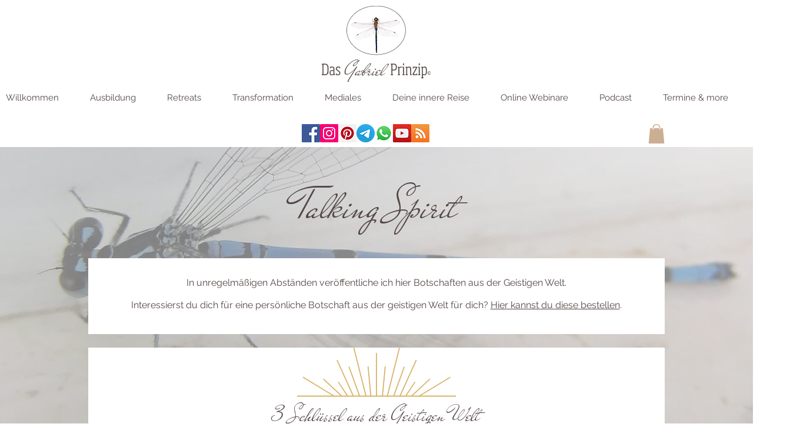

--- FILE ---
content_type: application/javascript
request_url: https://prism.app-us1.com/?a=225019763&u=https%3A%2F%2Fwww.das-gabriel-prinzip.com%2Ftalkingspirit%2Farchive%2F2019%2F02
body_size: 129
content:
window.visitorGlobalObject=window.visitorGlobalObject||window.prismGlobalObject;window.visitorGlobalObject.setVisitorId('7b486e21-6d80-4bdc-922e-34535a2a61ca', '225019763');window.visitorGlobalObject.setWhitelistedServices('tracking', '225019763');

--- FILE ---
content_type: text/javascript;charset=UTF-8
request_url: https://gmx45581244.activehosted.com/f/embed.php?id=1
body_size: 10124
content:
window.cfields = [];
window._show_thank_you = function(id, message, trackcmp_url, email) {
    var form = document.getElementById('_form_' + id + '_'), thank_you = form.querySelector('._form-thank-you');
    form.querySelector('._form-content').style.display = 'none';
    thank_you.innerHTML = message;
    thank_you.style.display = 'block';
    const vgoAlias = typeof visitorGlobalObjectAlias === 'undefined' ? 'vgo' : visitorGlobalObjectAlias;
    var visitorObject = window[vgoAlias];
    if (email && typeof visitorObject !== 'undefined') {
        visitorObject('setEmail', email);
        visitorObject('update');
    } else if (typeof(trackcmp_url) != 'undefined' && trackcmp_url) {
        // Site tracking URL to use after inline form submission.
        _load_script(trackcmp_url);
    }
    if (typeof window._form_callback !== 'undefined') window._form_callback(id);
    thank_you.setAttribute('tabindex', '-1');
    thank_you.focus();
};
window._show_unsubscribe = function(id, message, trackcmp_url, email) {
    var form = document.getElementById('_form_' + id + '_'), unsub = form.querySelector('._form-thank-you');
    var branding = form.querySelector('._form-branding');
    if (branding) {
        branding.style.display = 'none';
    }
    form.querySelector('._form-content').style.display = 'none';
    unsub.style.display = 'block';
    form.insertAdjacentHTML('afterend', message)
    const vgoAlias = typeof visitorGlobalObjectAlias === 'undefined' ? 'vgo' : visitorGlobalObjectAlias;
    var visitorObject = window[vgoAlias];
    if (email && typeof visitorObject !== 'undefined') {
        visitorObject('setEmail', email);
        visitorObject('update');
    } else if (typeof(trackcmp_url) != 'undefined' && trackcmp_url) {
        // Site tracking URL to use after inline form submission.
        _load_script(trackcmp_url);
    }
    if (typeof window._form_callback !== 'undefined') window._form_callback(id);
};
window._show_error = function(id, message, html) {
    var form = document.getElementById('_form_' + id + '_'),
        err = document.createElement('div'),
        button = form.querySelector('button[type="submit"]'),
        old_error = form.querySelector('._form_error');
    if (old_error) old_error.parentNode.removeChild(old_error);
    err.innerHTML = message;
    err.className = '_error-inner _form_error _no_arrow';
    var wrapper = document.createElement('div');
    wrapper.className = '_form-inner _show_be_error';
    wrapper.appendChild(err);
    button.parentNode.insertBefore(wrapper, button);
    var submitButton = form.querySelector('[id^="_form"][id$="_submit"]');
    submitButton.disabled = false;
    submitButton.classList.remove('processing');
    if (html) {
        var div = document.createElement('div');
        div.className = '_error-html';
        div.innerHTML = html;
        err.appendChild(div);
    }
};
window._show_pc_confirmation = function(id, header, detail, show, email) {
    var form = document.getElementById('_form_' + id + '_'), pc_confirmation = form.querySelector('._form-pc-confirmation');
    if (pc_confirmation.style.display === 'none') {
        form.querySelector('._form-content').style.display = 'none';
        pc_confirmation.innerHTML = "<div class='_form-title'>" + header + "</div>" + "<p>" + detail + "</p>" +
        "<button class='_submit' id='hideButton'>Einstellungen verwalten</button>";
        pc_confirmation.style.display = 'block';
        var mp = document.querySelector('input[name="mp"]');
        mp.value = '0';
    } else {
        form.querySelector('._form-content').style.display = 'inline';
        pc_confirmation.style.display = 'none';
    }

    var hideButton = document.getElementById('hideButton');
    // Add event listener to the button
    hideButton.addEventListener('click', function() {
        var submitButton = document.querySelector('#_form_1_submit');
        submitButton.disabled = false;
        submitButton.classList.remove('processing');
        var mp = document.querySelector('input[name="mp"]');
        mp.value = '1';
        const cacheBuster = new URL(window.location.href);
        cacheBuster.searchParams.set('v', new Date().getTime());
        window.location.href = cacheBuster.toString();
    });

    const vgoAlias = typeof visitorGlobalObjectAlias === 'undefined' ? 'vgo' : visitorGlobalObjectAlias;
    var visitorObject = window[vgoAlias];
    if (email && typeof visitorObject !== 'undefined') {
        visitorObject('setEmail', email);
        visitorObject('update');
    } else if (typeof(trackcmp_url) != 'undefined' && trackcmp_url) {
        // Site tracking URL to use after inline form submission.
        _load_script(trackcmp_url);
    }
    if (typeof window._form_callback !== 'undefined') window._form_callback(id);
};
window._load_script = function(url, callback, isSubmit) {
    var head = document.querySelector('head'), script = document.createElement('script'), r = false;
    var submitButton = document.querySelector('#_form_1_submit');
    script.charset = 'utf-8';
    script.src = url;
    if (callback) {
        script.onload = script.onreadystatechange = function() {
            if (!r && (!this.readyState || this.readyState == 'complete')) {
                r = true;
                callback();
            }
        };
    }
    script.onerror = function() {
        if (isSubmit) {
            if (script.src.length > 10000) {
                _show_error("697331CBA0351", "Ihre Übermittlung konnte nicht gesendet werden. Bitte kürzen Sie Ihre Antworten und versuche es erneut.");
            } else {
                _show_error("697331CBA0351", "Ihre Übermittlung konnte nicht gesendet werden. Bitte versuchen Sie es erneut.");
            }
            submitButton.disabled = false;
            submitButton.classList.remove('processing');
        }
    }

    head.appendChild(script);
};
(function() {
    var iti;
    if (window.location.search.search("excludeform") !== -1) return false;
    var getCookie = function(name) {
        var match = document.cookie.match(new RegExp('(^|; )' + name + '=([^;]+)'));
        return match ? match[2] : localStorage.getItem(name);
    }
    var setCookie = function(name, value) {
        var now = new Date();
        var time = now.getTime();
        var expireTime = time + 1000 * 60 * 60 * 24 * 365;
        now.setTime(expireTime);
        document.cookie = name + '=' + value + '; expires=' + now + ';path=/; Secure; SameSite=Lax;';
        localStorage.setItem(name, value);
    }
    var cookie = getCookie('_form_1_');
    if (cookie) {
        var cookie_date = new Date(Date.parse(cookie));
        var reveal_on_date = new Date(cookie_date);
        var now = new Date();
        reveal_on_date.setDate(cookie_date.getDate() + parseInt('14', 10));
        if (reveal_on_date > now) {
            return;
        }
    }
    var addEvent = function(element, event, func) {
        if (element.addEventListener) {
            element.addEventListener(event, func);
        } else {
            var oldFunc = element['on' + event];
            element['on' + event] = function() {
                oldFunc.apply(this, arguments);
                func.apply(this, arguments);
            };
        }
    }
    var _removed = false;
    var _form_output = '\<style\>@import url(https:\/\/fonts.bunny.net\/css?family=ibm-plex-sans:400,600);\<\/style\>\<style\>\n#_form_697331CBA0351_{font-size:14px;line-height:1.6;font-family:arial, helvetica, sans-serif;margin:0}._form_hide{display:none;visibility:hidden}._form_show{display:block;visibility:visible}#_form_697331CBA0351_._form-top{top:0}#_form_697331CBA0351_._form-bottom{bottom:0}#_form_697331CBA0351_._form-left{left:0}#_form_697331CBA0351_._form-right{right:0}#_form_697331CBA0351_ input[type=\"text\"],#_form_697331CBA0351_ input[type=\"tel\"],#_form_697331CBA0351_ input[type=\"date\"],#_form_697331CBA0351_ textarea{padding:6px;height:auto;border:#979797 1px solid;border-radius:4px;color:#000 !important;font-size:14px;-webkit-box-sizing:border-box;-moz-box-sizing:border-box;box-sizing:border-box}#_form_697331CBA0351_ textarea{resize:none}#_form_697331CBA0351_ ._submit{-webkit-appearance:none;cursor:pointer;font-family:arial, sans-serif;font-size:14px;text-align:center;background:#CCAE93 !important;border:1px solid #333333 !important;-moz-border-radius:4px !important;-webkit-border-radius:4px !important;border-radius:4px !important;color:#FFFFFF !important;padding:7px !important}#_form_697331CBA0351_ ._submit:disabled{cursor:not-allowed;opacity:0.4}#_form_697331CBA0351_ ._submit.processing{position:relative}#_form_697331CBA0351_ ._submit.processing::before{content:\"\";width:1em;height:1em;position:absolute;z-index:1;top:50%;left:50%;border:double 3px transparent;border-radius:50%;background-image:linear-gradient(#CCAE93, #CCAE93), conic-gradient(#CCAE93, #FFFFFF);background-origin:border-box;background-clip:content-box, border-box;animation:1200ms ease 0s infinite normal none running _spin}#_form_697331CBA0351_ ._submit.processing::after{content:\"\";position:absolute;top:0;bottom:0;left:0;right:0}@keyframes _spin{0%{transform:translate(-50%, -50%) rotate(90deg)}100%{transform:translate(-50%, -50%) rotate(450deg)}}#_form_697331CBA0351_ ._close-icon{cursor:pointer;background-image:url(\"https:\/\/d226aj4ao1t61q.cloudfront.net\/esfkyjh1u_forms-close-dark.png\");background-repeat:no-repeat;background-size:14.2px 14.2px;position:absolute;display:block;top:11px;right:9px;overflow:hidden;width:16.2px;height:16.2px}#_form_697331CBA0351_ ._close-icon:before{position:relative}#_form_697331CBA0351_ ._form-body{margin-bottom:30px}#_form_697331CBA0351_ ._form-image-left{width:150px;float:left}#_form_697331CBA0351_ ._form-content-right{margin-left:164px}#_form_697331CBA0351_ ._form-branding{color:#fff;font-size:10px;clear:both;text-align:left;margin-top:30px;font-weight:100}#_form_697331CBA0351_ ._form-branding ._logo{display:block;width:130px;height:14px;margin-top:6px;background-image:url(\"https:\/\/d226aj4ao1t61q.cloudfront.net\/hh9ujqgv5_aclogo_li.png\");background-size:130px auto;background-repeat:no-repeat}#_form_697331CBA0351_ .form-sr-only{position:absolute;width:1px;height:1px;padding:0;margin:-1px;overflow:hidden;clip:rect(0, 0, 0, 0);border:0}#_form_697331CBA0351_ ._form-label,#_form_697331CBA0351_ ._form_element ._form-label{font-weight:bold;margin-bottom:5px;display:block}#_form_697331CBA0351_._dark ._form-branding{color:#333}#_form_697331CBA0351_._dark ._form-branding ._logo{background-image:url(\"https:\/\/d226aj4ao1t61q.cloudfront.net\/jftq2c8s_aclogo_dk.png\")}#_form_697331CBA0351_ ._form_element{position:relative;margin-bottom:10px;font-size:0;max-width:100%}#_form_697331CBA0351_ ._form_element *{font-size:14px}#_form_697331CBA0351_ ._form_element._clear{clear:both;width:100%;float:none}#_form_697331CBA0351_ ._form_element._clear:after{clear:left}#_form_697331CBA0351_ ._form_element input[type=\"text\"],#_form_697331CBA0351_ ._form_element input[type=\"phone\"],#_form_697331CBA0351_ ._form_element input[type=\"email\"]{background:#FFFFFF;color:#5D5D5D !important;border-radius:4px}#_form_697331CBA0351_ ._form_element input[type=\"text\"],#_form_697331CBA0351_ ._form_element input[type=\"date\"],#_form_697331CBA0351_ ._form_element select,#_form_697331CBA0351_ ._form_element textarea:not(.g-recaptcha-response){display:block;width:100%;-webkit-box-sizing:border-box;-moz-box-sizing:border-box;box-sizing:border-box;font-family:inherit}#_form_697331CBA0351_ ._field-wrapper{position:relative}#_form_697331CBA0351_ ._inline-style{float:left}#_form_697331CBA0351_ ._inline-style input[type=\"text\"]{width:150px}#_form_697331CBA0351_ ._inline-style:not(._clear){margin-right:20px}#_form_697331CBA0351_ ._form_element img._form-image{max-width:100%}#_form_697331CBA0351_ ._form_element ._form-fieldset{border:0;padding:0.01em 0 0 0;margin:0;min-width:0}#_form_697331CBA0351_ ._clear-element{clear:left}#_form_697331CBA0351_ ._full_width{width:100%}#_form_697331CBA0351_ ._form_full_field{display:block;width:100%;margin-bottom:10px}#_form_697331CBA0351_ input[type=\"text\"]._has_error,#_form_697331CBA0351_ textarea._has_error{border:#F37C7B 1px solid}#_form_697331CBA0351_ input[type=\"checkbox\"]._has_error{outline:#F37C7B 1px solid}#_form_697331CBA0351_ ._show_be_error{float:left}#_form_697331CBA0351_ ._error{display:block;position:absolute;font-size:14px;z-index:10000001}#_form_697331CBA0351_ ._error._above{padding-bottom:4px;bottom:39px;right:0}#_form_697331CBA0351_ ._error._below{padding-top:8px;top:100%;right:0}#_form_697331CBA0351_ ._error._above ._error-arrow{bottom:-4px;right:15px;border-left:8px solid transparent;border-right:8px solid transparent;border-top:8px solid #FFDDDD}#_form_697331CBA0351_ ._error._below ._error-arrow{top:0;right:15px;border-left:8px solid transparent;border-right:8px solid transparent;border-bottom:8px solid #FFDDDD}#_form_697331CBA0351_ ._error-inner{padding:12px 12px 12px 36px;background-color:#FFDDDD;background-image:url(\"data:image\/svg+xml,%3Csvg width=\'16\' height=\'16\' viewBox=\'0 0 16 16\' fill=\'none\' xmlns=\'http:\/\/www.w3.org\/2000\/svg\'%3E%3Cpath fill-rule=\'evenodd\' clip-rule=\'evenodd\' d=\'M16 8C16 12.4183 12.4183 16 8 16C3.58172 16 0 12.4183 0 8C0 3.58172 3.58172 0 8 0C12.4183 0 16 3.58172 16 8ZM9 3V9H7V3H9ZM9 13V11H7V13H9Z\' fill=\'%23CA0000\'\/%3E%3C\/svg%3E\");background-repeat:no-repeat;background-position:12px center;font-size:14px;font-family:arial, sans-serif;font-weight:600;line-height:16px;color:#000;text-align:center;text-decoration:none;-webkit-border-radius:4px;-moz-border-radius:4px;border-radius:4px;box-shadow:0 1px 4px rgba(31, 33, 41, 0.298295)}@media only screen and (max-width:319px){#_form_697331CBA0351_ ._error-inner{padding:7px 7px 7px 25px;font-size:12px;line-height:12px;background-position:4px center;max-width:100px;white-space:nowrap;overflow:hidden;text-overflow:ellipsis}}#_form_697331CBA0351_ ._error-inner._form_error{margin-bottom:5px;text-align:left}#_form_697331CBA0351_ ._button-wrapper ._error-inner._form_error{position:static}#_form_697331CBA0351_ ._error-inner._no_arrow{margin-bottom:10px}#_form_697331CBA0351_ ._error-arrow{position:absolute;width:0;height:0}#_form_697331CBA0351_ ._error-html{margin-bottom:10px}.pika-single{z-index:10000001 !important}#_form_697331CBA0351_ input[type=\"text\"].datetime_date{width:69%;display:inline}#_form_697331CBA0351_ select.datetime_time{width:29%;display:inline;height:32px}#_form_697331CBA0351_ input[type=\"date\"].datetime_date{width:69%;display:inline-flex}#_form_697331CBA0351_ input[type=\"time\"].datetime_time{width:29%;display:inline-flex}._form-wrapper{z-index:9999999}#_form_697331CBA0351_._animated{-webkit-animation-duration:1s;animation-duration:1s;-webkit-animation-fill-mode:both;animation-fill-mode:both}#_form_697331CBA0351_._animated._fast{-webkit-animation-duration:0.4s;animation-duration:0.4s}@-webkit-keyframes _fadeIn{0%{opacity:0}100%{opacity:1}}@keyframes _fadeIn{0%{opacity:0}100%{opacity:1}}#_form_697331CBA0351_._fadeIn{-webkit-animation-name:_fadeIn;animation-name:_fadeIn}@media (min-width:320px) and (max-width:667px){::-webkit-scrollbar{display:none}#_form_697331CBA0351_{margin:0;width:100%;min-width:100%;max-width:100%;box-sizing:border-box}#_form_697331CBA0351_ *{-webkit-box-sizing:border-box;-moz-box-sizing:border-box;box-sizing:border-box;font-size:1em}#_form_697331CBA0351_ ._form-content{margin:0;width:100%}#_form_697331CBA0351_ ._form-inner{display:block;min-width:100%}#_form_697331CBA0351_ ._form-title,#_form_697331CBA0351_ ._inline-style{margin-top:0;margin-right:0;margin-left:0}#_form_697331CBA0351_ ._form-title{font-size:1.2em}#_form_697331CBA0351_ ._form_element{margin:0 0 20px;padding:0;width:100%}#_form_697331CBA0351_ ._form-element,#_form_697331CBA0351_ ._inline-style,#_form_697331CBA0351_ input[type=\"text\"],#_form_697331CBA0351_ label,#_form_697331CBA0351_ p,#_form_697331CBA0351_ textarea:not(.g-recaptcha-response){float:none;display:block;width:100%}#_form_697331CBA0351_ ._row._checkbox-radio label{display:inline}#_form_697331CBA0351_ ._row,#_form_697331CBA0351_ p,#_form_697331CBA0351_ label{margin-bottom:0.7em;width:100%}#_form_697331CBA0351_ ._row input[type=\"checkbox\"],#_form_697331CBA0351_ ._row input[type=\"radio\"]{margin:0 !important;vertical-align:middle !important}#_form_697331CBA0351_ ._row input[type=\"checkbox\"]+span label{display:inline}#_form_697331CBA0351_ ._row span label{margin:0 !important;width:initial !important;vertical-align:middle !important}#_form_697331CBA0351_ ._form-image{max-width:100%;height:auto !important}#_form_697331CBA0351_ input[type=\"text\"]{padding-left:10px;padding-right:10px;font-size:16px;line-height:1.3em;-webkit-appearance:none}#_form_697331CBA0351_ input[type=\"radio\"],#_form_697331CBA0351_ input[type=\"checkbox\"]{display:inline-block;width:1.3em;height:1.3em;font-size:1em;margin:0 0.3em 0 0;vertical-align:baseline}#_form_697331CBA0351_ button[type=\"submit\"]{padding:20px;font-size:1.5em}#_form_697331CBA0351_ ._inline-style{margin:20px 0 0 !important}#_form_697331CBA0351_ ._inline-style input[type=\"text\"]{width:100%}}#_form_697331CBA0351_ .sms_consent_checkbox{position:relative;width:100%;display:flex;align-items:flex-start;padding:20px 0}#_form_697331CBA0351_ .sms_consent_checkbox input[type=\"checkbox\"]{float:left;margin:5px 10px 10px 0}#_form_697331CBA0351_ .sms_consent_checkbox .sms_consent_message{display:inline;float:left;text-align:left;margin-bottom:10px;font-size:14px;color:#7D8799}#_form_697331CBA0351_ .sms_consent_checkbox .sms_consent_message.sms_consent_mini{width:90%}#_form_697331CBA0351_ .sms_consent_checkbox ._error._above{right:auto;bottom:0}#_form_697331CBA0351_ .sms_consent_checkbox ._error._above ._error-arrow{right:auto;left:5px}@media (min-width:320px) and (max-width:667px){#_form_697331CBA0351_ .sms_consent_checkbox ._error._above{top:-30px;left:0;bottom:auto}}#_form_697331CBA0351_ .field-required{color:#FF0000}#_form_697331CBA0351_{text-align:center;position:fixed;bottom:0;margin:0;padding:20px;overflow:visible;box-shadow:0 1px 13px rgba(0, 0, 0, 0.3);z-index:10000000;-webkit-box-sizing:border-box;-moz-box-sizing:border-box;box-sizing:border-box;background:#FFFFFF !important;width:300px;color:#0F0D0D !important}#_form_697331CBA0351_._floating-box{font-family:\"IBM Plex Sans\", Helvetica, sans-serif, \"IBM Plex Sans\", arial, sans-serif;padding:20px;-moz-border-radius:4px;-webkit-border-radius:4px;border-radius:4px;-moz-box-shadow:0px 1px 13px 0px rgba(0, 0, 0, 0.3);-webkit-box-shadow:0px 1px 13px 0px rgba(0, 0, 0, 0.3);box-shadow:0px 1px 13px 0px rgba(0, 0, 0, 0.3)}#_form_697331CBA0351_._floating-box input{background:#FFFFFF;color:#5D5D5D !important;-moz-border-radius:4px;-webkit-border-radius:4px;border-radius:4px;font-family:\"IBM Plex Sans\", Helvetica, sans-serif, \"IBM Plex Sans\", arial, sans-serif}#_form_697331CBA0351_._floating-box input::placeholder{color:#5D5D5D}#_form_697331CBA0351_._floating-box ._submit{font-family:\"IBM Plex Sans\", Helvetica, sans-serif, \"IBM Plex Sans\", arial, sans-serif}#_form_697331CBA0351_ .sms_consent_checkbox ._error._above{bottom:auto;top:-80px}#_form_697331CBA0351_ .sms_consent_checkbox ._error._above._error-arrow{top:56px;bottom:auto}#_form_697331CBA0351_ .iti{width:100%;margin-bottom:10px}#_form_697331CBA0351_ ._form-title{font-size:22px;line-height:22px;font-weight:600;margin-bottom:20px;display:block}#_form_697331CBA0351_._image_left{width:464px;text-align:left}#_form_697331CBA0351_ ._close{cursor:pointer;position:absolute;top:-16px;right:-18px;width:auto;margin:0;padding:18px;overflow:visible;background-color:#FFF;-moz-border-radius:100%;-webkit-border-radius:100%;border-radius:100%;box-shadow:0 1px 5px rgba(0, 0, 0, 0.3);-webkit-box-sizing:border-box;-moz-box-sizing:border-box;box-sizing:border-box}#_form_697331CBA0351_._form-right ._close{right:auto;left:-18px}#_form_697331CBA0351_ ._form-thank-you{text-align:center;padding:20px;font-size:18px}#_form_697331CBA0351_ ._form-element{position:relative}#_form_697331CBA0351_ ._form-image{margin-bottom:20px}#_form_697331CBA0351_ ._form-image-left ._form-image{margin-bottom:0}#_form_697331CBA0351_ .iti__dropdown-content{bottom:100%}@-webkit-keyframes _slideInLeft{0%{-webkit-transform:translateX(-100%);transform:translateX(-100%);visibility:visible}100%{-webkit-transform:translateX(0);transform:translateX(0)}}@keyframes _slideInLeft{0%{-webkit-transform:translateX(-100%);transform:translateX(-100%);visibility:visible}100%{-webkit-transform:translateX(0);transform:translateX(0)}}#_form_697331CBA0351_._slideInLeft{-webkit-animation-name:_slideInLeft;animation-name:_slideInLeft}@-webkit-keyframes _slideInRight{0%{-webkit-transform:translateX(100%);transform:translateX(100%);visibility:visible}100%{-webkit-transform:translateX(0);transform:translateX(0)}}@keyframes _slideInRight{0%{-webkit-transform:translateX(100%);transform:translateX(100%);visibility:visible}100%{-webkit-transform:translateX(0);transform:translateX(0)}}#_form_697331CBA0351_._slideInRight{-webkit-animation-name:_slideInRight;animation-name:_slideInRight}@media (min-width:1px) and (max-width:667px){._form-wrapper{position:fixed;overflow-y:scroll;top:0;bottom:0}#_form_697331CBA0351_{position:static;top:0;left:0;right:0;margin:30px auto;width:90%;min-width:90%;max-width:90%;-moz-border-radius:10px;-webkit-border-radius:10px;border-radius:10px}#_form_697331CBA0351_ ._close{top:16px;right:8px}#_form_697331CBA0351_ ._form-thank-you{position:static;top:initial;left:initial;margin:10px auto}#_form_697331CBA0351_._form-right ._close{left:auto;right:12px}#_form_697331CBA0351_ ._form-image-left,#_form_697331CBA0351_ ._form-content-right{float:none;width:100%;margin:0}#_form_697331CBA0351_ ._form-image-left{margin-bottom:20px}#_form_697331CBA0351_ .sms_consent_checkbox ._error._above{bottom:auto;top:0}}\<\/style\>\n\n\n\<form method=\"POST\" action=\"https://gmx45581244.activehosted.com\/proc.php\" id=\"_form_697331CBA0351_\" class=\"_form _form_1 _floating-box _animated _fast _dark _form-right\" novalidate\>\n    \<input type=\"hidden\" name=\"u\" value=\"697331CBA0351\" \/\>\n    \<input type=\"hidden\" name=\"f\" value=\"1\" \/\>\n    \<input type=\"hidden\" name=\"s\" \/\>\n    \<input type=\"hidden\" name=\"c\" value=\"0\" \/\>\n    \<input type=\"hidden\" name=\"m\" value=\"0\" \/\>\n    \<input type=\"hidden\" name=\"act\" value=\"sub\" \/\>\n    \<input type=\"hidden\" name=\"v\" value=\"2\" \/\>\n    \<div class=\"_close\"\>\n        \<i class=\"_close-icon\"\>\<\/i\>\n    \<\/div\>\n            \<div class=\"_form-content\"\>\n                            \<img src=\"\/\/content.app-us1.com\/XlJNG\/2021\/05\/20\/fe8fb5ba-701b-49bb-bfc3-f552afa36f5d.png\" class=\"_full_width _form-image\" alt=\"\" \/\>\n                                        \<div class=\"_form-title\"\>Heart &amp; Spirit - Letter abonnieren\<\/div\>\n                                        \<div class=\"_form-body\"\>Immer auf dem Laufenden bleiben? Keine Angst, ich spamme dich nicht zu :-) Erhalte wöchentliche Impulse, erhalte die neuesten  Updates und profitiere von exklusiven Aktionen.\<\/div\>\n                                        \<div class=\"_form-element\"\>\n                    \<label class=\"form-sr-only\" for=\"_field_name\"\>Tippen Sie Ihren Namen ein.\<\/label\>\n                    \<input id=\"_field_name\" type=\"text\" name=\"name\" placeholder=\"Dein Name\"\n                           class=\"_form_full_field _field_name\" required                    \>\n                \<\/div\>\n                                        \<div class=\"_form-element\"\>\n                    \<label class=\"form-sr-only\" for=\"_field_email\"\>Tippen Sie Ihre E-Mail ein.\<\/label\>\n                    \<input id=\"_field_email\" type=\"text\" name=\"email\" placeholder=\"Deine E-Mail-Adresse\"\n                           class=\"_form_full_field _field_email\" required                    \>\n                \<\/div\>\n                                                                \<button id=\"_form_1_submit\" type=\"submit\" class=\"_submit _full_width\"\>Abschicken\<\/button\>\n                    \<\/div\>\n        \<div class=\"_form-thank-you\" style=\"display:none;\"\>\<\/div\>\n    \<\/form\>\n';
            var _form_outer = document.createElement('div');
        _form_outer.className = '_form-wrapper';
        _form_outer.innerHTML = _form_output;
        if (!document.body) { document.firstChild.appendChild(document.createElement('body')); }
        document.body.appendChild(_form_outer);
        var form_to_submit = document.getElementById('_form_697331CBA0351_');
    var scroll_pos = +'20', shown = false, scrollTimeout = null;
    _form_outer.className = _form_outer.className + ' _form_hide';
    var onScroll = function() {
        if (scrollTimeout) clearTimeout(scrollTimeout);
        scrollTimeout = window.setTimeout(checkPercentage, 100);
    };
    var checkPercentage = function() {
        if (_removed || shown) return;
        // document.documentElement = <html>
        // document.body = <body>
        // The first non-zero scrollTop value.
        var top = document.documentElement.scrollTop || document.body.scrollTop;
        // The first non-zero scrollHeight value.
        var height_scroll = document.documentElement.scrollHeight || document.body.scrollHeight;
        // The lower clientHeight value.
        var height_client = Math.min(document.documentElement.clientHeight, document.body.clientHeight);
        var percentage = top / (height_scroll - height_client) * 100;
        if (percentage >= scroll_pos) {
            _form_outer.className = _form_outer.className.replace(/ ?_form_hide ?/g, '');
            _form_outer.className = _form_outer.className + ' _form_show';
            form_to_submit.className = form_to_submit.className + ' ' + '_slideInRight';
            shown = true;
                    }
    };
    addEvent(window, 'scroll', onScroll);
    onScroll();
    var close_icon = _form_outer.querySelector('._close');
    var close_form = function() {
        if (_form_outer) _form_outer.parentNode.removeChild(_form_outer);
        remove_tooltips();
        _removed = true;
            setCookie("_form_1_", new Date());
        };
    addEvent(close_icon, 'click', close_form);
    var allInputs = form_to_submit.querySelectorAll('input, select, textarea'), tooltips = [], submitted = false;

    var getUrlParam = function(name) {
        if (name.toLowerCase() !== 'email') {
            var params = new URLSearchParams(window.location.search);
            return params.get(name) || false;
        }
        // email is a special case because a plus is valid in the email address
        var qString = window.location.search;
        if (!qString) {
            return false;
        }
        var parameters = qString.substr(1).split('&');
        for (var i = 0; i < parameters.length; i++) {
            var parameter = parameters[i].split('=');
            if (parameter[0].toLowerCase() === 'email') {
                return parameter[1] === undefined ? true : decodeURIComponent(parameter[1]);
            }
        }
        return false;
    };

    var acctDateFormat = "%d. %B %Y";
    var getNormalizedDate = function(date, acctFormat) {
        var decodedDate = decodeURIComponent(date);
        if (acctFormat && acctFormat.match(/(%d|%e).*%m/gi) !== null) {
            return decodedDate.replace(/(\d{2}).*(\d{2}).*(\d{4})/g, '$3-$2-$1');
        } else if (Date.parse(decodedDate)) {
            var dateObj = new Date(decodedDate);
            var year = dateObj.getFullYear();
            var month = dateObj.getMonth() + 1;
            var day = dateObj.getDate();
            return `${year}-${month < 10 ? `0${month}` : month}-${day < 10 ? `0${day}` : day}`;
        }
        return false;
    };

    var getNormalizedTime = function(time) {
        var hour, minutes;
        var decodedTime = decodeURIComponent(time);
        var timeParts = Array.from(decodedTime.matchAll(/(\d{1,2}):(\d{1,2})\W*([AaPp][Mm])?/gm))[0];
        if (timeParts[3]) { // 12 hour format
            var isPM = timeParts[3].toLowerCase() === 'pm';
            if (isPM) {
                hour = parseInt(timeParts[1]) === 12 ? '12' : `${parseInt(timeParts[1]) + 12}`;
            } else {
                hour = parseInt(timeParts[1]) === 12 ? '0' : timeParts[1];
            }
        } else { // 24 hour format
            hour = timeParts[1];
        }
        var normalizedHour = parseInt(hour) < 10 ? `0${parseInt(hour)}` : hour;
        var minutes = timeParts[2];
        return `${normalizedHour}:${minutes}`;
    };

    for (var i = 0; i < allInputs.length; i++) {
        var regexStr = "field\\[(\\d+)\\]";
        var results = new RegExp(regexStr).exec(allInputs[i].name);
        if (results != undefined) {
            allInputs[i].dataset.name = allInputs[i].name.match(/\[time\]$/)
                ? `${window.cfields[results[1]]}_time`
                : window.cfields[results[1]];
        } else {
            allInputs[i].dataset.name = allInputs[i].name;
        }
        var fieldVal = getUrlParam(allInputs[i].dataset.name);

        if (fieldVal) {
            if (allInputs[i].dataset.autofill === "false") {
                continue;
            }
            if (allInputs[i].type == "radio" || allInputs[i].type == "checkbox") {
                if (allInputs[i].value == fieldVal) {
                    allInputs[i].checked = true;
                }
            } else if (allInputs[i].type == "date") {
                allInputs[i].value = getNormalizedDate(fieldVal, acctDateFormat);
            } else if (allInputs[i].type == "time") {
                allInputs[i].value = getNormalizedTime(fieldVal);
            } else {
                allInputs[i].value = fieldVal;
            }
        }
    }

    var remove_tooltips = function() {
        for (var i = 0; i < tooltips.length; i++) {
            tooltips[i].tip.parentNode.removeChild(tooltips[i].tip);
        }
        tooltips = [];
    };
    var remove_tooltip = function(elem) {
        for (var i = 0; i < tooltips.length; i++) {
            if (tooltips[i].elem === elem) {
                tooltips[i].tip.parentNode.removeChild(tooltips[i].tip);
                tooltips.splice(i, 1);
                return;
            }
        }
    };
    var create_tooltip = function(elem, text) {
        var tooltip = document.createElement('div'),
            arrow = document.createElement('div'),
            inner = document.createElement('div'), new_tooltip = {};
        tooltip.id = `${elem.id}-error`;
        tooltip.setAttribute('role', 'alert')
        if (elem.type != 'radio' && (elem.type != 'checkbox' || elem.name === 'sms_consent')) {
            tooltip.className = '_error';
            arrow.className = '_error-arrow';
            inner.className = '_error-inner';
            inner.innerHTML = text;
            tooltip.appendChild(arrow);
            tooltip.appendChild(inner);
            elem.parentNode.appendChild(tooltip);
        } else {
            tooltip.className = '_error-inner _no_arrow';
            tooltip.innerHTML = text;
            elem.parentNode.insertBefore(tooltip, elem);
            new_tooltip.no_arrow = true;
        }
        new_tooltip.tip = tooltip;
        new_tooltip.elem = elem;
        tooltips.push(new_tooltip);
        return new_tooltip;
    };
    var resize_tooltip = function(tooltip) {
        var rect = tooltip.elem.getBoundingClientRect();
        tooltip.tip.className = tooltip.tip.className + ' _above';
    };
    var resize_tooltips = function() {
        if (_removed) return;
        for (var i = 0; i < tooltips.length; i++) {
            if (!tooltips[i].no_arrow) resize_tooltip(tooltips[i]);
        }
    };
    var validate_field = function(elem, remove) {
        var tooltip = null, value = elem.value, no_error = true;
        remove ? remove_tooltip(elem) : false;
        elem.removeAttribute('aria-invalid');
        elem.removeAttribute('aria-describedby');
        if (elem.type != 'checkbox') elem.className = elem.className.replace(/ ?_has_error ?/g, '');
        if (elem.getAttribute('required') !== null) {
            if (elem.type == 'radio' || (elem.type == 'checkbox' && /any/.test(elem.className))) {
                var elems = form_to_submit.elements[elem.name];
                if (!(elems instanceof NodeList || elems instanceof HTMLCollection) || elems.length <= 1) {
                    no_error = elem.checked;
                }
                else {
                    no_error = false;
                    for (var i = 0; i < elems.length; i++) {
                        if (elems[i].checked) no_error = true;
                    }
                }
                if (!no_error) {
                    tooltip = create_tooltip(elem, "Bitte eine Option auswählen.");
                }
            } else if (elem.type =='checkbox') {
                var elems = form_to_submit.elements[elem.name], found = false, err = [];
                no_error = true;
                for (var i = 0; i < elems.length; i++) {
                    if (elems[i].getAttribute('required') === null) continue;
                    if (!found && elems[i] !== elem) return true;
                    found = true;
                    elems[i].className = elems[i].className.replace(/ ?_has_error ?/g, '');
                    if (!elems[i].checked) {
                        no_error = false;
                        elems[i].className = elems[i].className + ' _has_error';
                        err.push("Die Markierung von %s ist erforderlich.".replace("%s", elems[i].value));
                    }
                }
                if (!no_error) {
                    tooltip = create_tooltip(elem, err.join('<br/>'));
                }
            } else if (elem.tagName == 'SELECT') {
                var selected = true;
                if (elem.multiple) {
                    selected = false;
                    for (var i = 0; i < elem.options.length; i++) {
                        if (elem.options[i].selected) {
                            selected = true;
                            break;
                        }
                    }
                } else {
                    for (var i = 0; i < elem.options.length; i++) {
                        if (elem.options[i].selected
                            && (!elem.options[i].value
                            || (elem.options[i].value.match(/\n/g)))
                        ) {
                            selected = false;
                        }
                    }
                }
                if (!selected) {
                    elem.className = elem.className + ' _has_error';
                    no_error = false;
                    tooltip = create_tooltip(elem, "Bitte eine Option auswählen.");
                }
            } else if (value === undefined || value === null || value === '') {
                elem.className = elem.className + ' _has_error';
                no_error = false;
                tooltip = create_tooltip(elem, "Bitte füllen Sie das markierte Pflichtfeld aus.");
            }
        }
        if (no_error && elem.name == 'email') {
            if (!value.match(/^[\+_a-z0-9-'&=]+(\.[\+_a-z0-9-']+)*@[a-z0-9-]+(\.[a-z0-9-]+)*(\.[a-z]{2,})$/i)) {
                elem.className = elem.className + ' _has_error';
                no_error = false;
                tooltip = create_tooltip(elem, "Geben Sie eine gültige E-Mail-Adresse ein.");
            }
        }
        if (no_error && (elem.id == 'phone')) {
            if (elem.value.trim() && typeof iti != 'undefined' && !iti.isValidNumber()) {
                elem.className = elem.className + ' _has_error';
                no_error = false;
                tooltip = create_tooltip(elem, "Geben Sie eine gültige Telefonnummer ein.");
            }
        }
        if (no_error && /date_field/.test(elem.className)) {
            if (!value.match(/^\d\d\d\d-\d\d-\d\d$/)) {
                elem.className = elem.className + ' _has_error';
                no_error = false;
                tooltip = create_tooltip(elem, "Gültiges Datum eingeben");
            }
        }

        if (no_error && elem.name === 'sms_consent') {
            const phoneInput = document.getElementById('phone');
            const consentRequired = phoneInput.attributes.required || phoneInput.value.length > 0;
            const showError =  (consentRequired || !!elem.attributes.required) && !elem.checked;
            if (showError) {
                elem.className = elem.className + ' _has_error';
                no_error = false;
                tooltip = create_tooltip(elem, "Bitte markieren Sie dieses Feld, um fortzufahren");
            } else {
                elem.className = elem.className.replace(/ ?_has_error ?/g, '');
            }
        }
        tooltip ? resize_tooltip(tooltip) : false;
        if (!no_error && elem.hasAttribute('id')) {
            elem.setAttribute('aria-invalid', 'true');
            elem.setAttribute('aria-describedby', `${elem.id}-error`);
        }
        return no_error;
    };
    var needs_validate = function(el) {
        if(el.getAttribute('required') !== null){
            return true;
        }
        if((el.name === 'email' || el.id === 'phone' || el.id === 'sms_consent') && el.value !== ""){
            return true;
        }

        return false;
    };
    var validate_form = function(e) {
        var err = form_to_submit.querySelector('._form_error'), no_error = true;
        if (!submitted) {
            submitted = true;
            for (var i = 0, len = allInputs.length; i < len; i++) {
                var input = allInputs[i];
                if (needs_validate(input)) {
                    if (input.type == 'text' || input.type == 'number' || input.type == 'time' || input.type == 'tel') {
                        addEvent(input, 'blur', function() {
                            this.value = this.value.trim();
                            validate_field(this, true);
                        });
                        addEvent(input, 'input', function() {
                            validate_field(this, true);
                        });
                    } else if (input.type == 'radio' || input.type == 'checkbox') {
                        (function(el) {
                            function getElementsArray(name){
                                const value =  form_to_submit.elements[name];
                                if (Array.isArray(value)){
                                    return value;
                                }
                                return [value];
                            }
                            var radios = getElementsArray(el.name);
                            for (var i = 0; i < radios.length; i++) {
                                addEvent(radios[i], 'change', function() {
                                    validate_field(el, true);
                                });
                            }
                        })(input);
                    } else if (input.tagName == 'SELECT') {
                        addEvent(input, 'change', function() {
                            validate_field(this, true);
                        });
                    } else if (input.type == 'textarea'){
                        addEvent(input, 'input', function() {
                            validate_field(this, true);
                        });
                    }
                }
            }
        }
        remove_tooltips();
        for (var i = 0, len = allInputs.length; i < len; i++) {
            var elem = allInputs[i];
            if (needs_validate(elem)) {
                if (elem.tagName.toLowerCase() !== "select") {
                    elem.value = elem.value.trim();
                }
                validate_field(elem) ? true : no_error = false;
            }
        }
        if (!no_error && e) {
            e.preventDefault();
        }
        if (!no_error) {
            const firstFocusableError = form_to_submit.querySelector('._has_error:not([disabled])');
            if (firstFocusableError && typeof firstFocusableError.focus === 'function') {
                firstFocusableError.focus();
            }
        }
        resize_tooltips();
        return no_error;
    };
    addEvent(window, 'resize', resize_tooltips);
    addEvent(window, 'scroll', resize_tooltips);

    var _form_serialize = function(form){if(!form||form.nodeName!=="FORM"){return }var i,j,q=[];for(i=0;i<form.elements.length;i++){if(form.elements[i].name===""){continue}switch(form.elements[i].nodeName){case"INPUT":switch(form.elements[i].type){case"tel":q.push(form.elements[i].name+"="+encodeURIComponent(form.elements[i].previousSibling.querySelector('div.iti__selected-dial-code').innerText)+encodeURIComponent(" ")+encodeURIComponent(form.elements[i].value));break;case"text":case"number":case"date":case"time":case"hidden":case"password":case"button":case"reset":case"submit":q.push(form.elements[i].name+"="+encodeURIComponent(form.elements[i].value));break;case"checkbox":case"radio":if(form.elements[i].checked){q.push(form.elements[i].name+"="+encodeURIComponent(form.elements[i].value))}break;case"file":break}break;case"TEXTAREA":q.push(form.elements[i].name+"="+encodeURIComponent(form.elements[i].value));break;case"SELECT":switch(form.elements[i].type){case"select-one":q.push(form.elements[i].name+"="+encodeURIComponent(form.elements[i].value));break;case"select-multiple":for(j=0;j<form.elements[i].options.length;j++){if(form.elements[i].options[j].selected){q.push(form.elements[i].name+"="+encodeURIComponent(form.elements[i].options[j].value))}}break}break;case"BUTTON":switch(form.elements[i].type){case"reset":case"submit":case"button":q.push(form.elements[i].name+"="+encodeURIComponent(form.elements[i].value));break}break}}return q.join("&")};

    const formSupportsPost = false;
    var form_submit = function(e) {

        e.preventDefault();
        if (validate_form()) {
            if(form_to_submit.querySelector('input[name="phone"]') && typeof iti != 'undefined') {
                form_to_submit.querySelector('input[name="phone"]').value = iti.getNumber();
            }
            // use this trick to get the submit button & disable it using plain javascript
            var submitButton = e.target.querySelector('#_form_1_submit');
            submitButton.disabled = true;
            submitButton.classList.add('processing');
                    setCookie("_form_1_", new Date());
                    var serialized = _form_serialize(document.getElementById('_form_697331CBA0351_')).replace(/%0A/g, '\\n');
            var err = form_to_submit.querySelector('._form_error');
            err ? err.parentNode.removeChild(err) : false;
            async function submitForm() {
                var formData = new FormData();
                const searchParams = new URLSearchParams(serialized);
                searchParams.forEach((value, key) => {
                    if (key !== 'hideButton') {
                        formData.append(key, value);
                    }
                });
                let request = {
                    headers: {
                        "Accept": "application/json"
                    },
                    body: formData,
                    method: "POST"
                };

                let pageUrlParams = new URLSearchParams(window.location.search);
                if (pageUrlParams.has('t')) {
                    request.headers.Authorization = 'Bearer ' + pageUrlParams.get('t');
                }
                const response = await fetch('https://gmx45581244.activehosted.com/proc.php?jsonp=true', request);

                return response.json();
            }
            if (formSupportsPost) {
                submitForm().then((data) => {
                    eval(data.js);
                }).catch(() => {
                    _show_error("697331CBA0351", "Ihre Übermittlung konnte nicht gesendet werden. Bitte versuchen Sie es erneut.");
                });
            } else {
                _load_script('https://gmx45581244.activehosted.com/proc.php?' + serialized + '&jsonp=true', null, true);
            }
        }
        return false;
    };
    addEvent(form_to_submit, 'submit', form_submit);
})();
